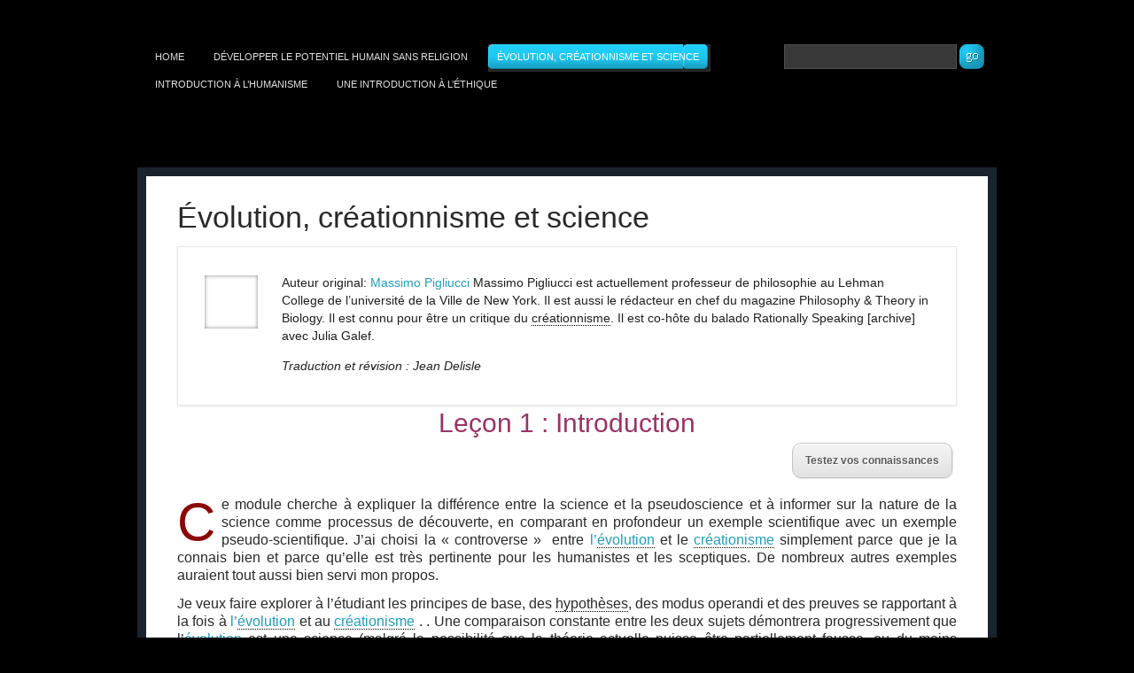

--- FILE ---
content_type: text/html; charset=UTF-8
request_url: https://humanisme.assohum.org/?page_id=432
body_size: 16106
content:
<!DOCTYPE html PUBLIC "-//W3C//DTD XHTML 1.0 Transitional//EN" "http://www.w3.org/TR/xhtml1/DTD/xhtml1-transitional.dtd">
<html xmlns="http://www.w3.org/1999/xhtml" lang="fr-FR">
<head profile="http://gmpg.org/xfn/11">
<meta http-equiv="Content-Type" content="text/html; charset=UTF-8" />

<link rel="pingback" href="https://humanisme.assohum.org/xmlrpc.php" />
<!--[if IE 7]>
<link rel="stylesheet" type="text/css" media="all" href="https://humanisme.assohum.org/wp-content/themes/Basic/iestyle.css" />
<![endif]-->
<!--[if lt IE 7]>
<link rel="stylesheet" type="text/css" media="all" href="https://humanisme.assohum.org/wp-content/themes/Basic/ie6style.css" />
<script defer type="text/javascript" src="https://humanisme.assohum.org/wp-content/themes/Basic/js/pngfix.js"></script>
<![endif]-->

<script>var et_site_url='https://humanisme.assohum.org';var et_post_id='432';function et_core_page_resource_fallback(a,b){"undefined"===typeof b&&(b=a.sheet.cssRules&&0===a.sheet.cssRules.length);b&&(a.onerror=null,a.onload=null,a.href?a.href=et_site_url+"/?et_core_page_resource="+a.id+et_post_id:a.src&&(a.src=et_site_url+"/?et_core_page_resource="+a.id+et_post_id))}
</script><title>Évolution, créationnisme et science | Cours en ligne - humanisme</title>
<meta name='robots' content='max-image-preview:large' />
<link rel="alternate" type="application/rss+xml" title="Cours en ligne - humanisme &raquo; Flux" href="https://humanisme.assohum.org/?feed=rss2" />
<link rel="alternate" type="application/rss+xml" title="Cours en ligne - humanisme &raquo; Flux des commentaires" href="https://humanisme.assohum.org/?feed=comments-rss2" />
<link rel="alternate" type="application/rss+xml" title="Cours en ligne - humanisme &raquo; Évolution, créationnisme et science Flux des commentaires" href="https://humanisme.assohum.org/?feed=rss2&#038;page_id=432" />
<script type="text/javascript">
/* <![CDATA[ */
window._wpemojiSettings = {"baseUrl":"https:\/\/s.w.org\/images\/core\/emoji\/15.0.3\/72x72\/","ext":".png","svgUrl":"https:\/\/s.w.org\/images\/core\/emoji\/15.0.3\/svg\/","svgExt":".svg","source":{"concatemoji":"https:\/\/humanisme.assohum.org\/wp-includes\/js\/wp-emoji-release.min.js?ver=6.6.4"}};
/*! This file is auto-generated */
!function(i,n){var o,s,e;function c(e){try{var t={supportTests:e,timestamp:(new Date).valueOf()};sessionStorage.setItem(o,JSON.stringify(t))}catch(e){}}function p(e,t,n){e.clearRect(0,0,e.canvas.width,e.canvas.height),e.fillText(t,0,0);var t=new Uint32Array(e.getImageData(0,0,e.canvas.width,e.canvas.height).data),r=(e.clearRect(0,0,e.canvas.width,e.canvas.height),e.fillText(n,0,0),new Uint32Array(e.getImageData(0,0,e.canvas.width,e.canvas.height).data));return t.every(function(e,t){return e===r[t]})}function u(e,t,n){switch(t){case"flag":return n(e,"\ud83c\udff3\ufe0f\u200d\u26a7\ufe0f","\ud83c\udff3\ufe0f\u200b\u26a7\ufe0f")?!1:!n(e,"\ud83c\uddfa\ud83c\uddf3","\ud83c\uddfa\u200b\ud83c\uddf3")&&!n(e,"\ud83c\udff4\udb40\udc67\udb40\udc62\udb40\udc65\udb40\udc6e\udb40\udc67\udb40\udc7f","\ud83c\udff4\u200b\udb40\udc67\u200b\udb40\udc62\u200b\udb40\udc65\u200b\udb40\udc6e\u200b\udb40\udc67\u200b\udb40\udc7f");case"emoji":return!n(e,"\ud83d\udc26\u200d\u2b1b","\ud83d\udc26\u200b\u2b1b")}return!1}function f(e,t,n){var r="undefined"!=typeof WorkerGlobalScope&&self instanceof WorkerGlobalScope?new OffscreenCanvas(300,150):i.createElement("canvas"),a=r.getContext("2d",{willReadFrequently:!0}),o=(a.textBaseline="top",a.font="600 32px Arial",{});return e.forEach(function(e){o[e]=t(a,e,n)}),o}function t(e){var t=i.createElement("script");t.src=e,t.defer=!0,i.head.appendChild(t)}"undefined"!=typeof Promise&&(o="wpEmojiSettingsSupports",s=["flag","emoji"],n.supports={everything:!0,everythingExceptFlag:!0},e=new Promise(function(e){i.addEventListener("DOMContentLoaded",e,{once:!0})}),new Promise(function(t){var n=function(){try{var e=JSON.parse(sessionStorage.getItem(o));if("object"==typeof e&&"number"==typeof e.timestamp&&(new Date).valueOf()<e.timestamp+604800&&"object"==typeof e.supportTests)return e.supportTests}catch(e){}return null}();if(!n){if("undefined"!=typeof Worker&&"undefined"!=typeof OffscreenCanvas&&"undefined"!=typeof URL&&URL.createObjectURL&&"undefined"!=typeof Blob)try{var e="postMessage("+f.toString()+"("+[JSON.stringify(s),u.toString(),p.toString()].join(",")+"));",r=new Blob([e],{type:"text/javascript"}),a=new Worker(URL.createObjectURL(r),{name:"wpTestEmojiSupports"});return void(a.onmessage=function(e){c(n=e.data),a.terminate(),t(n)})}catch(e){}c(n=f(s,u,p))}t(n)}).then(function(e){for(var t in e)n.supports[t]=e[t],n.supports.everything=n.supports.everything&&n.supports[t],"flag"!==t&&(n.supports.everythingExceptFlag=n.supports.everythingExceptFlag&&n.supports[t]);n.supports.everythingExceptFlag=n.supports.everythingExceptFlag&&!n.supports.flag,n.DOMReady=!1,n.readyCallback=function(){n.DOMReady=!0}}).then(function(){return e}).then(function(){var e;n.supports.everything||(n.readyCallback(),(e=n.source||{}).concatemoji?t(e.concatemoji):e.wpemoji&&e.twemoji&&(t(e.twemoji),t(e.wpemoji)))}))}((window,document),window._wpemojiSettings);
/* ]]> */
</script>
		<link rel="stylesheet" href="https://humanisme.assohum.org/wp-content/themes/Basic/style-Blue.css" type="text/css" media="screen" />
	<meta content="Basic Child v.0.1.0" name="generator"/>
	<style type="text/css">
		#container { color: #; }
		body { background-color: #231eb8; }
		#wrapper2 { border:10px solid #; }
		.post-info { background-color: #; }
		.post-info2 { background-color: #; }
		a:link, a:visited { color: #; }
		#pages .home a:link, #pages .home a:visited, #pages .current_page_item a:link, #pages .current_page_item a:visited, #pages ul li a:link, #pages ul li a:visited, #pages ul li a:active { color: #; }
		.sidebar-box h2 { color:#; }
		.titles a:link, .titles a:visited, .titles a:active { color:#; }
	</style>

<style id='wp-emoji-styles-inline-css' type='text/css'>

	img.wp-smiley, img.emoji {
		display: inline !important;
		border: none !important;
		box-shadow: none !important;
		height: 1em !important;
		width: 1em !important;
		margin: 0 0.07em !important;
		vertical-align: -0.1em !important;
		background: none !important;
		padding: 0 !important;
	}
</style>
<link rel='stylesheet' id='wp-block-library-css' href='https://humanisme.assohum.org/wp-includes/css/dist/block-library/style.min.css?ver=6.6.4' type='text/css' media='all' />
<style id='classic-theme-styles-inline-css' type='text/css'>
/*! This file is auto-generated */
.wp-block-button__link{color:#fff;background-color:#32373c;border-radius:9999px;box-shadow:none;text-decoration:none;padding:calc(.667em + 2px) calc(1.333em + 2px);font-size:1.125em}.wp-block-file__button{background:#32373c;color:#fff;text-decoration:none}
</style>
<style id='global-styles-inline-css' type='text/css'>
:root{--wp--preset--aspect-ratio--square: 1;--wp--preset--aspect-ratio--4-3: 4/3;--wp--preset--aspect-ratio--3-4: 3/4;--wp--preset--aspect-ratio--3-2: 3/2;--wp--preset--aspect-ratio--2-3: 2/3;--wp--preset--aspect-ratio--16-9: 16/9;--wp--preset--aspect-ratio--9-16: 9/16;--wp--preset--color--black: #000000;--wp--preset--color--cyan-bluish-gray: #abb8c3;--wp--preset--color--white: #ffffff;--wp--preset--color--pale-pink: #f78da7;--wp--preset--color--vivid-red: #cf2e2e;--wp--preset--color--luminous-vivid-orange: #ff6900;--wp--preset--color--luminous-vivid-amber: #fcb900;--wp--preset--color--light-green-cyan: #7bdcb5;--wp--preset--color--vivid-green-cyan: #00d084;--wp--preset--color--pale-cyan-blue: #8ed1fc;--wp--preset--color--vivid-cyan-blue: #0693e3;--wp--preset--color--vivid-purple: #9b51e0;--wp--preset--gradient--vivid-cyan-blue-to-vivid-purple: linear-gradient(135deg,rgba(6,147,227,1) 0%,rgb(155,81,224) 100%);--wp--preset--gradient--light-green-cyan-to-vivid-green-cyan: linear-gradient(135deg,rgb(122,220,180) 0%,rgb(0,208,130) 100%);--wp--preset--gradient--luminous-vivid-amber-to-luminous-vivid-orange: linear-gradient(135deg,rgba(252,185,0,1) 0%,rgba(255,105,0,1) 100%);--wp--preset--gradient--luminous-vivid-orange-to-vivid-red: linear-gradient(135deg,rgba(255,105,0,1) 0%,rgb(207,46,46) 100%);--wp--preset--gradient--very-light-gray-to-cyan-bluish-gray: linear-gradient(135deg,rgb(238,238,238) 0%,rgb(169,184,195) 100%);--wp--preset--gradient--cool-to-warm-spectrum: linear-gradient(135deg,rgb(74,234,220) 0%,rgb(151,120,209) 20%,rgb(207,42,186) 40%,rgb(238,44,130) 60%,rgb(251,105,98) 80%,rgb(254,248,76) 100%);--wp--preset--gradient--blush-light-purple: linear-gradient(135deg,rgb(255,206,236) 0%,rgb(152,150,240) 100%);--wp--preset--gradient--blush-bordeaux: linear-gradient(135deg,rgb(254,205,165) 0%,rgb(254,45,45) 50%,rgb(107,0,62) 100%);--wp--preset--gradient--luminous-dusk: linear-gradient(135deg,rgb(255,203,112) 0%,rgb(199,81,192) 50%,rgb(65,88,208) 100%);--wp--preset--gradient--pale-ocean: linear-gradient(135deg,rgb(255,245,203) 0%,rgb(182,227,212) 50%,rgb(51,167,181) 100%);--wp--preset--gradient--electric-grass: linear-gradient(135deg,rgb(202,248,128) 0%,rgb(113,206,126) 100%);--wp--preset--gradient--midnight: linear-gradient(135deg,rgb(2,3,129) 0%,rgb(40,116,252) 100%);--wp--preset--font-size--small: 13px;--wp--preset--font-size--medium: 20px;--wp--preset--font-size--large: 36px;--wp--preset--font-size--x-large: 42px;--wp--preset--spacing--20: 0.44rem;--wp--preset--spacing--30: 0.67rem;--wp--preset--spacing--40: 1rem;--wp--preset--spacing--50: 1.5rem;--wp--preset--spacing--60: 2.25rem;--wp--preset--spacing--70: 3.38rem;--wp--preset--spacing--80: 5.06rem;--wp--preset--shadow--natural: 6px 6px 9px rgba(0, 0, 0, 0.2);--wp--preset--shadow--deep: 12px 12px 50px rgba(0, 0, 0, 0.4);--wp--preset--shadow--sharp: 6px 6px 0px rgba(0, 0, 0, 0.2);--wp--preset--shadow--outlined: 6px 6px 0px -3px rgba(255, 255, 255, 1), 6px 6px rgba(0, 0, 0, 1);--wp--preset--shadow--crisp: 6px 6px 0px rgba(0, 0, 0, 1);}:where(.is-layout-flex){gap: 0.5em;}:where(.is-layout-grid){gap: 0.5em;}body .is-layout-flex{display: flex;}.is-layout-flex{flex-wrap: wrap;align-items: center;}.is-layout-flex > :is(*, div){margin: 0;}body .is-layout-grid{display: grid;}.is-layout-grid > :is(*, div){margin: 0;}:where(.wp-block-columns.is-layout-flex){gap: 2em;}:where(.wp-block-columns.is-layout-grid){gap: 2em;}:where(.wp-block-post-template.is-layout-flex){gap: 1.25em;}:where(.wp-block-post-template.is-layout-grid){gap: 1.25em;}.has-black-color{color: var(--wp--preset--color--black) !important;}.has-cyan-bluish-gray-color{color: var(--wp--preset--color--cyan-bluish-gray) !important;}.has-white-color{color: var(--wp--preset--color--white) !important;}.has-pale-pink-color{color: var(--wp--preset--color--pale-pink) !important;}.has-vivid-red-color{color: var(--wp--preset--color--vivid-red) !important;}.has-luminous-vivid-orange-color{color: var(--wp--preset--color--luminous-vivid-orange) !important;}.has-luminous-vivid-amber-color{color: var(--wp--preset--color--luminous-vivid-amber) !important;}.has-light-green-cyan-color{color: var(--wp--preset--color--light-green-cyan) !important;}.has-vivid-green-cyan-color{color: var(--wp--preset--color--vivid-green-cyan) !important;}.has-pale-cyan-blue-color{color: var(--wp--preset--color--pale-cyan-blue) !important;}.has-vivid-cyan-blue-color{color: var(--wp--preset--color--vivid-cyan-blue) !important;}.has-vivid-purple-color{color: var(--wp--preset--color--vivid-purple) !important;}.has-black-background-color{background-color: var(--wp--preset--color--black) !important;}.has-cyan-bluish-gray-background-color{background-color: var(--wp--preset--color--cyan-bluish-gray) !important;}.has-white-background-color{background-color: var(--wp--preset--color--white) !important;}.has-pale-pink-background-color{background-color: var(--wp--preset--color--pale-pink) !important;}.has-vivid-red-background-color{background-color: var(--wp--preset--color--vivid-red) !important;}.has-luminous-vivid-orange-background-color{background-color: var(--wp--preset--color--luminous-vivid-orange) !important;}.has-luminous-vivid-amber-background-color{background-color: var(--wp--preset--color--luminous-vivid-amber) !important;}.has-light-green-cyan-background-color{background-color: var(--wp--preset--color--light-green-cyan) !important;}.has-vivid-green-cyan-background-color{background-color: var(--wp--preset--color--vivid-green-cyan) !important;}.has-pale-cyan-blue-background-color{background-color: var(--wp--preset--color--pale-cyan-blue) !important;}.has-vivid-cyan-blue-background-color{background-color: var(--wp--preset--color--vivid-cyan-blue) !important;}.has-vivid-purple-background-color{background-color: var(--wp--preset--color--vivid-purple) !important;}.has-black-border-color{border-color: var(--wp--preset--color--black) !important;}.has-cyan-bluish-gray-border-color{border-color: var(--wp--preset--color--cyan-bluish-gray) !important;}.has-white-border-color{border-color: var(--wp--preset--color--white) !important;}.has-pale-pink-border-color{border-color: var(--wp--preset--color--pale-pink) !important;}.has-vivid-red-border-color{border-color: var(--wp--preset--color--vivid-red) !important;}.has-luminous-vivid-orange-border-color{border-color: var(--wp--preset--color--luminous-vivid-orange) !important;}.has-luminous-vivid-amber-border-color{border-color: var(--wp--preset--color--luminous-vivid-amber) !important;}.has-light-green-cyan-border-color{border-color: var(--wp--preset--color--light-green-cyan) !important;}.has-vivid-green-cyan-border-color{border-color: var(--wp--preset--color--vivid-green-cyan) !important;}.has-pale-cyan-blue-border-color{border-color: var(--wp--preset--color--pale-cyan-blue) !important;}.has-vivid-cyan-blue-border-color{border-color: var(--wp--preset--color--vivid-cyan-blue) !important;}.has-vivid-purple-border-color{border-color: var(--wp--preset--color--vivid-purple) !important;}.has-vivid-cyan-blue-to-vivid-purple-gradient-background{background: var(--wp--preset--gradient--vivid-cyan-blue-to-vivid-purple) !important;}.has-light-green-cyan-to-vivid-green-cyan-gradient-background{background: var(--wp--preset--gradient--light-green-cyan-to-vivid-green-cyan) !important;}.has-luminous-vivid-amber-to-luminous-vivid-orange-gradient-background{background: var(--wp--preset--gradient--luminous-vivid-amber-to-luminous-vivid-orange) !important;}.has-luminous-vivid-orange-to-vivid-red-gradient-background{background: var(--wp--preset--gradient--luminous-vivid-orange-to-vivid-red) !important;}.has-very-light-gray-to-cyan-bluish-gray-gradient-background{background: var(--wp--preset--gradient--very-light-gray-to-cyan-bluish-gray) !important;}.has-cool-to-warm-spectrum-gradient-background{background: var(--wp--preset--gradient--cool-to-warm-spectrum) !important;}.has-blush-light-purple-gradient-background{background: var(--wp--preset--gradient--blush-light-purple) !important;}.has-blush-bordeaux-gradient-background{background: var(--wp--preset--gradient--blush-bordeaux) !important;}.has-luminous-dusk-gradient-background{background: var(--wp--preset--gradient--luminous-dusk) !important;}.has-pale-ocean-gradient-background{background: var(--wp--preset--gradient--pale-ocean) !important;}.has-electric-grass-gradient-background{background: var(--wp--preset--gradient--electric-grass) !important;}.has-midnight-gradient-background{background: var(--wp--preset--gradient--midnight) !important;}.has-small-font-size{font-size: var(--wp--preset--font-size--small) !important;}.has-medium-font-size{font-size: var(--wp--preset--font-size--medium) !important;}.has-large-font-size{font-size: var(--wp--preset--font-size--large) !important;}.has-x-large-font-size{font-size: var(--wp--preset--font-size--x-large) !important;}
:where(.wp-block-post-template.is-layout-flex){gap: 1.25em;}:where(.wp-block-post-template.is-layout-grid){gap: 1.25em;}
:where(.wp-block-columns.is-layout-flex){gap: 2em;}:where(.wp-block-columns.is-layout-grid){gap: 2em;}
:root :where(.wp-block-pullquote){font-size: 1.5em;line-height: 1.6;}
</style>
<link rel='stylesheet' id='cptch_stylesheet-css' href='https://humanisme.assohum.org/wp-content/plugins/captcha/css/front_end_style.css?ver=4.4.5' type='text/css' media='all' />
<link rel='stylesheet' id='dashicons-css' href='https://humanisme.assohum.org/wp-includes/css/dashicons.min.css?ver=6.6.4' type='text/css' media='all' />
<link rel='stylesheet' id='cptch_desktop_style-css' href='https://humanisme.assohum.org/wp-content/plugins/captcha/css/desktop_style.css?ver=4.4.5' type='text/css' media='all' />
<link rel='stylesheet' id='wpProQuiz_front_style-css' href='https://humanisme.assohum.org/wp-content/plugins/wp-pro-quiz/css/wpProQuiz_front.min.css?ver=0.37' type='text/css' media='all' />
<link rel='stylesheet' id='qtip2-css' href='https://humanisme.assohum.org/wp-content/plugins/text-hover/assets/jquery.qtip.min.css?ver=3.0.3' type='text/css' media='all' />
<link rel='stylesheet' id='text-hover-css' href='https://humanisme.assohum.org/wp-content/plugins/text-hover/assets/text-hover.css?ver=4.2' type='text/css' media='all' />
<link rel='stylesheet' id='et-shortcodes-css-css' href='https://humanisme.assohum.org/wp-content/themes/Basic/epanel/shortcodes/css/shortcodes-legacy.css?ver=6.5.13' type='text/css' media='all' />
<link rel='stylesheet' id='magnific_popup-css' href='https://humanisme.assohum.org/wp-content/themes/Basic/includes/page_templates/js/magnific_popup/magnific_popup.css?ver=1.3.4' type='text/css' media='screen' />
<link rel='stylesheet' id='et_page_templates-css' href='https://humanisme.assohum.org/wp-content/themes/Basic/includes/page_templates/page_templates.css?ver=1.8' type='text/css' media='screen' />
<script type="text/javascript" src="https://humanisme.assohum.org/wp-includes/js/jquery/jquery.min.js?ver=3.7.1" id="jquery-core-js"></script>
<script type="text/javascript" src="https://humanisme.assohum.org/wp-includes/js/jquery/jquery-migrate.min.js?ver=3.4.1" id="jquery-migrate-js"></script>
<link rel="https://api.w.org/" href="https://humanisme.assohum.org/index.php?rest_route=/" /><link rel="alternate" title="JSON" type="application/json" href="https://humanisme.assohum.org/index.php?rest_route=/wp/v2/pages/432" /><link rel="EditURI" type="application/rsd+xml" title="RSD" href="https://humanisme.assohum.org/xmlrpc.php?rsd" />
<meta name="generator" content="WordPress 6.6.4" />
<link rel="canonical" href="https://humanisme.assohum.org/?page_id=432" />
<link rel='shortlink' href='https://humanisme.assohum.org/?p=432' />
<link rel="alternate" title="oEmbed (JSON)" type="application/json+oembed" href="https://humanisme.assohum.org/index.php?rest_route=%2Foembed%2F1.0%2Fembed&#038;url=https%3A%2F%2Fhumanisme.assohum.org%2F%3Fpage_id%3D432" />
<link rel="alternate" title="oEmbed (XML)" type="text/xml+oembed" href="https://humanisme.assohum.org/index.php?rest_route=%2Foembed%2F1.0%2Fembed&#038;url=https%3A%2F%2Fhumanisme.assohum.org%2F%3Fpage_id%3D432&#038;format=xml" />
<!-- HeadSpace SEO 3.6.41 by John Godley - urbangiraffe.com -->
<!-- HeadSpace -->
<link rel="preload" href="https://humanisme.assohum.org/wp-content/themes/Basic/core/admin/fonts/modules.ttf" as="font" crossorigin="anonymous"><style type="text/css" id="custom-background-css">
body.custom-background { background-color: #000000; }
</style>
		<style type="text/css">
		#et_pt_portfolio_gallery { margin-left: -41px; }
		.et_pt_portfolio_item { margin-left: 35px; }
		.et_portfolio_small { margin-left: -40px !important; }
		.et_portfolio_small .et_pt_portfolio_item { margin-left: 32px !important; }
		.et_portfolio_large { margin-left: -26px !important; }
		.et_portfolio_large .et_pt_portfolio_item { margin-left: 11px !important; }
	</style>
<link rel="stylesheet" id="et-customizer-global-cached-inline-styles" href="https://humanisme.assohum.org/wp-content/et-cache/global/et-customizer-global-17681534864646.min.css" onerror="et_core_page_resource_fallback(this, true)" onload="et_core_page_resource_fallback(this)" /></head>
<body class="page-template page-template-page-full page-template-page-full-php page page-id-432 page-parent custom-background et_fullwidth_view">
<!--This controls pages navigation bar-->
<div id="pages">
			<ul class="nav superfish">
							<li ><a href="https://humanisme.assohum.org/">Home</a></li>
			
			<li class="page_item page-item-205"><a href="https://humanisme.assohum.org/?page_id=205">Développer le potentiel humain sans religion</a></li>
<li class="page_item page-item-432 current_page_item"><a href="https://humanisme.assohum.org/?page_id=432" aria-current="page">Évolution, créationnisme et science</a></li>
<li class="page_item page-item-92 page_item_has_children"><a href="https://humanisme.assohum.org/?page_id=92">Introduction à l&rsquo;humanisme</a>
<ul class='children'>
	<li class="page_item page-item-1316"><a href="https://humanisme.assohum.org/?page_id=1316">Introduction à l&rsquo;humanisme &#8211; 10</a></li>
	<li class="page_item page-item-1343"><a href="https://humanisme.assohum.org/?page_id=1343">Introduction à l&rsquo;humanisme &#8211; 11</a></li>
	<li class="page_item page-item-1353"><a href="https://humanisme.assohum.org/?page_id=1353">Introduction à l&rsquo;humanisme &#8211; 12</a></li>
	<li class="page_item page-item-1393"><a href="https://humanisme.assohum.org/?page_id=1393">Introduction à l&rsquo;humanisme &#8211; 14</a></li>
	<li class="page_item page-item-1398"><a href="https://humanisme.assohum.org/?page_id=1398">Introduction à l&rsquo;humanisme &#8211; 15</a></li>
	<li class="page_item page-item-1406"><a href="https://humanisme.assohum.org/?page_id=1406">Introduction à l&rsquo;humanisme &#8211; 16</a></li>
	<li class="page_item page-item-1302"><a href="https://humanisme.assohum.org/?page_id=1302">Introduction à l’humanisme &#8211; 9</a></li>
	<li class="page_item page-item-1383"><a href="https://humanisme.assohum.org/?page_id=1383">Introduction à l’humanisme – 13</a></li>
</ul>
</li>
<li class="page_item page-item-718"><a href="https://humanisme.assohum.org/?page_id=718">Une introduction à l&rsquo;éthique</a></li>
		</ul> <!-- end ul.nav -->
	
    <div id="search">
        <form method="get" action="https://humanisme.assohum.org/" style="padding:0px 0px 0px 0px; margin:0px 0px 0px 0px">
            <input type="text"  name="s" value=""/>
            <input type="image" class="input" src="https://humanisme.assohum.org/wp-content/themes/Basic/images/search-Blue.gif" value="submit"/>
        </form>
    </div>
</div>
<!--End pages navigation-->
<div id="wrapper2"><style>
#wrapper2 {
background-image:none; }
</style>

<div id="container">
<div id="left-div" style="width: 900px;">
<div id="left-inside">
<!--Start Post-->
<div class="home-post-wrap" style="width: 880px;">
<h1 class="titles"><a href="https://humanisme.assohum.org/?page_id=432" title="Permanent Link to Évolution, créationnisme et science">
Évolution, créationnisme et science</a></h1>
<div style="clear: both;"></div>

		<div class='author-shortcodes'>
			<div class='author-inner'>
				<div class='author-image'>
			<img src='' alt='' />
			<div class='author-overlay'></div>
		</div> <!-- .author-image --> 
		<div class='author-info'>
			Auteur original: <a href="https://fr.wikipedia.org/wiki/Massimo_Pigliucci" target="_blank" rel="noopener">Massimo Pigliucci</a> Massimo Pigliucci est actuellement professeur de philosophie au Lehman College de l&rsquo;université de la Ville de New York. Il est aussi le rédacteur en chef du magazine Philosophy &amp; Theory in Biology. Il est connu pour être un critique du <abbr class='c2c-text-hover' title='Un ensemble de croyances qui affirme que l&#039;univers et tout ce qu&#039;il contient a été créé à partir de rien par un être surnaturel. Il existe de nombreuses versions du créationnisme, selon les croyances religieuses de leurs promoteurs.'>créationnisme</abbr>. Il est co-hôte du balado Rationally Speaking [archive] avec Julia Galef.</p>
<p><em>Traduction et révision : Jean Delisle</em></p>
		</div> <!-- .author-info -->
			</div> <!-- .author-inner -->
		</div> <!-- .author-shortcodes -->
<h1 style="text-align: center;"><span style="color: #993366;">Leçon 1 : Introduction</span></h1>
<p style="text-align: right;"><a href='http://www.humanisme.assohum.org/?page_id=443' class='small-button smallsilver'>Testez vos connaissances</a></p>
<p style="text-align: justify;"><span style="font-size: medium;"><span class='et-dropcap' style="font-size: 60px; color: #8A0808;">C</span>e module cherche à expliquer la différence entre la science et la pseudoscience et à informer sur la nature de la science comme processus de découverte, en comparant en profondeur un exemple scientifique avec un exemple pseudo-scientifique. J’ai choisi la « controverse »  entre <a title="http://fr.wikipedia.org/wiki/%C3%89volution_(biologie)" href="http://fr.wikipedia.org/wiki/%C3%89volution_(biologie)" target="_blank" rel="noopener">l&rsquo;<abbr class='c2c-text-hover' title='Techniquement, le processus naturel par lequel la vie change et se diversifie. La caractéristique d&#039;un processus évolutif, c&#039;est qu&#039;il provoque des changements dans la fréquence des gènes dans une population d&#039;organisme vivant.'>évolution</abbr></a> et le <a title="http://fr.wikipedia.org/wiki/Cr%C3%A9ationnisme" href="http://fr.wikipedia.org/wiki/Cr%C3%A9ationnisme" target="_blank" rel="noopener"><abbr class='c2c-text-hover' title='Un ensemble de croyances qui affirme que l&#039;univers et tout ce qu&#039;il contient a été créé à partir de rien par un être surnaturel. Il existe de nombreuses versions du créationnisme, selon les croyances religieuses de leurs promoteurs.'>créationisme</abbr></a> simplement parce que je la connais bien et parce qu&rsquo;elle est très pertinente pour les humanistes et les sceptiques. De nombreux autres exemples auraient tout aussi bien servi mon propos.</span></p>
<p style="text-align: justify;"><span style="font-size: medium;">Je veux faire explorer à l&rsquo;étudiant les principes de base, des <abbr class='c2c-text-hover' title='Une hypothèse est une construction mentale qui est utilisé pour fournir une explication raisonnable et temporaire d&#039;une explication causale d&#039;un ensemble de faits.'>hypothèses</abbr>, des modus operandi et des preuves se rapportant à la fois à <a title="http://fr.wikipedia.org/wiki/%C3%89volution_(biologie)" href="http://fr.wikipedia.org/wiki/%C3%89volution_(biologie)" target="_blank" rel="noopener">l&rsquo;<abbr class='c2c-text-hover' title='Techniquement, le processus naturel par lequel la vie change et se diversifie. La caractéristique d&#039;un processus évolutif, c&#039;est qu&#039;il provoque des changements dans la fréquence des gènes dans une population d&#039;organisme vivant.'>évolution</abbr></a> et au <a title="http://fr.wikipedia.org/wiki/Cr%C3%A9ationnisme" href="http://fr.wikipedia.org/wiki/Cr%C3%A9ationnisme" target="_blank" rel="noopener"><abbr class='c2c-text-hover' title='Un ensemble de croyances qui affirme que l&#039;univers et tout ce qu&#039;il contient a été créé à partir de rien par un être surnaturel. Il existe de nombreuses versions du créationnisme, selon les croyances religieuses de leurs promoteurs.'>créationisme</abbr> </a>. . Une comparaison constante entre les deux sujets démontrera progressivement que l&rsquo;<a title="http://fr.wikipedia.org/wiki/%C3%89volution_(biologie)" href="http://fr.wikipedia.org/wiki/%C3%89volution_(biologie)" target="_blank" rel="noopener"><abbr class='c2c-text-hover' title='Techniquement, le processus naturel par lequel la vie change et se diversifie. La caractéristique d&#039;un processus évolutif, c&#039;est qu&#039;il provoque des changements dans la fréquence des gènes dans une population d&#039;organisme vivant.'>évolution</abbr></a> est une science (malgré la possibilité que la <abbr class='c2c-text-hover' title='Une construction mentale humaine plus complexe qu&#039;une simple hypothèse.'>théorie</abbr> actuelle puisse être partiellement fausse, ou du moins incomplète), alors que le <a title="http://fr.wikipedia.org/wiki/Cr%C3%A9ationnisme" href="http://fr.wikipedia.org/wiki/Cr%C3%A9ationnisme" target="_blank" rel="noopener"><abbr class='c2c-text-hover' title='Un ensemble de croyances qui affirme que l&#039;univers et tout ce qu&#039;il contient a été créé à partir de rien par un être surnaturel. Il existe de nombreuses versions du créationnisme, selon les croyances religieuses de leurs promoteurs.'>créationisme</abbr></a> est une pseudoscience (ce qui serait le cas, même s&rsquo;il s&rsquo;avérait qu&rsquo;une divinité <abbr class='c2c-text-hover' title='Qu&#039;on juge ne pas appartenir au monde naturel, qui semble en dehors du domaine de l&#039;expérience et échapper aux lois de la nature.'>surnaturelle</abbr> avait effectivement créé l&rsquo;univers à partir de rien!).</span></p>
<p style="text-align: justify;"><span style="line-height: 1.5em; font-size: medium;">L&rsquo;étudiant doit constamment garder à l&rsquo;esprit qu’il n’est pas question ici de démystifier systématiquement le <a title="http://fr.wikipedia.org/wiki/Cr%C3%A9ationnisme" href="http://fr.wikipedia.org/wiki/Cr%C3%A9ationnisme" target="_blank" rel="noopener"><abbr class='c2c-text-hover' title='Un ensemble de croyances qui affirme que l&#039;univers et tout ce qu&#039;il contient a été créé à partir de rien par un être surnaturel. Il existe de nombreuses versions du créationnisme, selon les croyances religieuses de leurs promoteurs.'>créationisme</abbr></a> et encore moins de faire l’apologie de <a title="http://fr.wikipedia.org/wiki/%C3%89volution_(biologie)" href="http://fr.wikipedia.org/wiki/%C3%89volution_(biologie)" target="_blank" rel="noopener">l&rsquo;<abbr class='c2c-text-hover' title='Techniquement, le processus naturel par lequel la vie change et se diversifie. La caractéristique d&#039;un processus évolutif, c&#039;est qu&#039;il provoque des changements dans la fréquence des gènes dans une population d&#039;organisme vivant.'>évolution</abbr></a>. Aucun des deux n’est vraiment nécessaire et les deux ont d’ailleurs déjà été <abbr class='c2c-text-hover' title='En science une observation ou le résultat d&#039;une manipulation expérimentale.'>faits</abbr>. Mon intention est plutôt de stimuler la réflexion critique sur les deux sujets, ainsi que de proposer une appréciation plus générale de la science comme processus d&rsquo;enquête et de découverte.</span></p>
<p><span style="font-size: medium;">Le débat <a title="http://fr.wikipedia.org/wiki/%C3%89volution_(biologie)" href="http://fr.wikipedia.org/wiki/%C3%89volution_(biologie)" target="_blank" rel="noopener"><abbr class='c2c-text-hover' title='Techniquement, le processus naturel par lequel la vie change et se diversifie. La caractéristique d&#039;un processus évolutif, c&#039;est qu&#039;il provoque des changements dans la fréquence des gènes dans une population d&#039;organisme vivant.'>évolution</abbr></a> création est marqué par de nombreux malentendus et beaucoup de suffisance idéologique. Cependant, les <abbr class='c2c-text-hover' title='Un ensemble de croyances qui affirme que l&#039;univers et tout ce qu&#039;il contient a été créé à partir de rien par un être surnaturel. Il existe de nombreuses versions du créationnisme, selon les croyances religieuses de leurs promoteurs.'>créationnistes</abbr> semblent récalcitrants à reconnaître la distinction entre ce qu’est réellement la <abbr class='c2c-text-hover' title='Une construction mentale humaine plus complexe qu&#039;une simple hypothèse.'>théorie</abbr> évolutionniste et l’idée qu’ils s’en font. Cette différence est à la fois immense et cruciale. Dans ce module, nous étudieront quelques-uns des malentendus communs qui sous-tendent la perception de la biologie évolutive dans le grand public et chez les <abbr class='c2c-text-hover' title='Un ensemble de croyances qui affirme que l&#039;univers et tout ce qu&#039;il contient a été créé à partir de rien par un être surnaturel. Il existe de nombreuses versions du créationnisme, selon les croyances religieuses de leurs promoteurs.'>créationnistes</abbr>. L&rsquo;objectif est d&rsquo;obtenir une meilleure compréhension non seulement de ce qu’est vraiment <a title="http://fr.wikipedia.org/wiki/%C3%89volution_(biologie)" href="http://fr.wikipedia.org/wiki/%C3%89volution_(biologie)" target="_blank" rel="noopener">l&rsquo;<abbr class='c2c-text-hover' title='Techniquement, le processus naturel par lequel la vie change et se diversifie. La caractéristique d&#039;un processus évolutif, c&#039;est qu&#039;il provoque des changements dans la fréquence des gènes dans une population d&#039;organisme vivant.'>évolution</abbr> </a> , mais également une appréciation plus générale sur la nature de la science.    </span></p>
<p><span style="line-height: 1.5em;"><span style="font-size: medium;">Dans ce module, nous discuterons de cinq concepts clés :</span> </span></p>
<ol>
<li><span style="font-size: medium;">L&rsquo;<a title="http://fr.wikipedia.org/wiki/%C3%89volution_(biologie)" href="http://fr.wikipedia.org/wiki/%C3%89volution_(biologie)" target="_blank" rel="noopener"><abbr class='c2c-text-hover' title='Techniquement, le processus naturel par lequel la vie change et se diversifie. La caractéristique d&#039;un processus évolutif, c&#039;est qu&#039;il provoque des changements dans la fréquence des gènes dans une population d&#039;organisme vivant.'>évolution</abbr></a> est techniquement définie comme un changement dans la fréquence des gènes dans les populations naturelles.</span></li>
<li><span style="font-size: medium;">Une conséquence majeure de ces changements est que l&rsquo;<a title="http://fr.wikipedia.org/wiki/%C3%89volution_(biologie)" href="http://fr.wikipedia.org/wiki/%C3%89volution_(biologie)" target="_blank" rel="noopener"><abbr class='c2c-text-hover' title='Techniquement, le processus naturel par lequel la vie change et se diversifie. La caractéristique d&#039;un processus évolutif, c&#039;est qu&#039;il provoque des changements dans la fréquence des gènes dans une population d&#039;organisme vivant.'>évolution</abbr></a> peut également être considérée comme une descendance progressive avec modification reliant toutes les formes de <abbr class='c2c-text-hover' title='Un concept très difficile à définir. Une façon de considérer la chose est qu&#039;il s&#039;agit d&#039;une propriété de la matière caractérisée par un processus de métabolisme (transformation de matières premières en énergie utilisée pour la croissance et la reproduction).'>vie</abbr> différente sur la terre.</span></li>
<li><span style="font-size: medium;">Contrairement aux affirmations <abbr class='c2c-text-hover' title='Un ensemble de croyances qui affirme que l&#039;univers et tout ce qu&#039;il contient a été créé à partir de rien par un être surnaturel. Il existe de nombreuses versions du créationnisme, selon les croyances religieuses de leurs promoteurs.'>créationnistes</abbr>, l&rsquo;<a title="http://fr.wikipedia.org/wiki/%C3%89volution_(biologie)" href="http://fr.wikipedia.org/wiki/%C3%89volution_(biologie)" target="_blank" rel="noopener"><abbr class='c2c-text-hover' title='Techniquement, le processus naturel par lequel la vie change et se diversifie. La caractéristique d&#039;un processus évolutif, c&#039;est qu&#039;il provoque des changements dans la fréquence des gènes dans une population d&#039;organisme vivant.'>évolution</abbr></a> n&rsquo;est pas une <abbr class='c2c-text-hover' title='Une construction mentale humaine plus complexe qu&#039;une simple hypothèse.'>théorie</abbr> de l&rsquo;origine de la <span style="text-decoration: underline;"><abbr class='c2c-text-hover' title='Un concept très difficile à définir. Une façon de considérer la chose est qu&#039;il s&#039;agit d&#039;une propriété de la matière caractérisée par un processus de métabolisme (transformation de matières premières en énergie utilisée pour la croissance et la reproduction).'>vie</abbr></span> .</span></li>
<li><span style="font-size: medium;">Elle n&rsquo;est pas non plus une <abbr class='c2c-text-hover' title='Une construction mentale humaine plus complexe qu&#039;une simple hypothèse.'>théorie</abbr> de l&rsquo;origine de l&rsquo;univers.</span></li>
<li><span style="font-size: medium;">Enfin, l&rsquo;<a title="http://fr.wikipedia.org/wiki/%C3%89volution_(biologie)" href="http://fr.wikipedia.org/wiki/%C3%89volution_(biologie)" target="_blank" rel="noopener"><abbr class='c2c-text-hover' title='Techniquement, le processus naturel par lequel la vie change et se diversifie. La caractéristique d&#039;un processus évolutif, c&#039;est qu&#039;il provoque des changements dans la fréquence des gènes dans une population d&#039;organisme vivant.'>évolution</abbr></a> &#8211; ou, plus généralement, la compréhension de la diversité de la <span style="text-decoration: underline;"><abbr class='c2c-text-hover' title='Un concept très difficile à définir. Une façon de considérer la chose est qu&#039;il s&#039;agit d&#039;une propriété de la matière caractérisée par un processus de métabolisme (transformation de matières premières en énergie utilisée pour la croissance et la reproduction).'>vie</abbr></span> sur cette planète &#8211; ne nécessite aucune forme de <a title="http://fr.wikipedia.org/wiki/Dessein_intelligent" href="http://fr.wikipedia.org/wiki/Dessein_intelligent" target="_blank" rel="noopener"><abbr class='c2c-text-hover' title='(DI) Une variante du créationnisme qui repose sur l&#039;idée que la complexité de l&#039;univers prouve l&#039;existence d&#039;une divinité surnaturelle.'>dessein intelligent</abbr></a>.</span></li>
</ol>
<h2 style="text-align: center;">L&rsquo;<abbr class='c2c-text-hover' title='Techniquement, le processus naturel par lequel la vie change et se diversifie. La caractéristique d&#039;un processus évolutif, c&#039;est qu&#039;il provoque des changements dans la fréquence des gènes dans une population d&#039;organisme vivant.'>évolution</abbr> par modifications dans la fréquence des gènes</h2>
<p style="text-align: justify;"><span style="font-size: medium;">Si vous interrogez à cet égard une biologiste spécialiste l&rsquo;<a title="http://fr.wikipedia.org/wiki/%C3%89volution_(biologie)" href="http://fr.wikipedia.org/wiki/%C3%89volution_(biologie)" target="_blank" rel="noopener"><abbr class='c2c-text-hover' title='Techniquement, le processus naturel par lequel la vie change et se diversifie. La caractéristique d&#039;un processus évolutif, c&#039;est qu&#039;il provoque des changements dans la fréquence des gènes dans une population d&#039;organisme vivant.'>évolution</abbr></a> &#8211; par définition la seule personne qualifiée pour répondre à la question, elle vous dira que l&rsquo;<a title="http://fr.wikipedia.org/wiki/%C3%89volution_(biologie)" href="http://fr.wikipedia.org/wiki/%C3%89volution_(biologie)" target="_blank" rel="noopener"><abbr class='c2c-text-hover' title='Techniquement, le processus naturel par lequel la vie change et se diversifie. La caractéristique d&#039;un processus évolutif, c&#039;est qu&#039;il provoque des changements dans la fréquence des gènes dans une population d&#039;organisme vivant.'>évolution</abbr></a> est tout simplement un changement de la fréquence des gènes dans le temps. Cela peut sembler plutôt simple et sans intérêt philosophique, mais c&rsquo;est conforme au rôle de la science qui est de chercher des réponses à des questions précises et non à des questions portant sur la finalité de toutes choses. La <abbr class='c2c-text-hover' title='Une construction mentale humaine plus complexe qu&#039;une simple hypothèse.'>théorie</abbr> de l&rsquo;<a title="http://fr.wikipedia.org/wiki/%C3%89volution_(biologie)" href="http://fr.wikipedia.org/wiki/%C3%89volution_(biologie)" target="_blank" rel="noopener"><abbr class='c2c-text-hover' title='Techniquement, le processus naturel par lequel la vie change et se diversifie. La caractéristique d&#039;un processus évolutif, c&#039;est qu&#039;il provoque des changements dans la fréquence des gènes dans une population d&#039;organisme vivant.'>évolution</abbr></a> génétique des populations naturelles est très bien comprise par une branche de la biologie appelée la génétique des populations et la biologie moléculaire moderne fournit une preuve directe que la fréquence des gènes change littéralement à vue d’œil. Les exemples abondent et se retrouvent dans toutes les catégories d&rsquo;organismes vivants (humains compris, évidemment).</span></p>
<p style="text-align: justify;"><span style="font-size: medium;">Un exemple actuel, fort bien compris et donc indéniable, de l&rsquo;<a title="http://fr.wikipedia.org/wiki/%C3%89volution_(biologie)" href="http://fr.wikipedia.org/wiki/%C3%89volution_(biologie)" target="_blank" rel="noopener"><abbr class='c2c-text-hover' title='Techniquement, le processus naturel par lequel la vie change et se diversifie. La caractéristique d&#039;un processus évolutif, c&#039;est qu&#039;il provoque des changements dans la fréquence des gènes dans une population d&#039;organisme vivant.'>évolution</abbr></a> par les changements au niveau génétique nous est fourni par le virus du <a title="http://fr.wikipedia.org/wiki/Virus_de_l'immunod%C3%A9ficience_humaine" href="http://fr.wikipedia.org/wiki/Virus_de_l'immunod%C3%A9ficience_humaine" target="_blank" rel="noopener">VIH</a>, agent causal du SIDA. Ce type de virus, qui provoque une maladie du système immunitaire, a évolué pendant longtemps en utilisant des vertébrés comme véhicule. Des formes connexes du virus étroitement apparentées s&rsquo;attaquent à des types différents de vertébrés, comme le prédit la <abbr class='c2c-text-hover' title='Une construction mentale humaine plus complexe qu&#039;une simple hypothèse.'>théorie</abbr> évolutionniste. Par exemple, une variété du <a title="http://fr.wikipedia.org/wiki/Virus_de_l'immunod%C3%A9ficience_humaine" href="http://fr.wikipedia.org/wiki/Virus_de_l'immunod%C3%A9ficience_humaine" target="_blank" rel="noopener">VIH</a> attaque les dauphins, mais elle est tout à <abbr class='c2c-text-hover' title='En science une observation ou le résultat d&#039;une manipulation expérimentale.'>fait</abbr> distincte de la forme humaine, qui est elle-même beaucoup plus proche de la variété affectant les chimpanzés. C&rsquo;est parce que les chimpanzés et les humains sont plus étroitement liés et semblables les uns aux autres que ne le sont les dauphins ou autres cétacés. Comme les virus évoluent progressivement (comme tout le reste), ils sont plus susceptibles d&rsquo;attaquer de nouveaux hôtes qui sont semblables à leurs anciens hôtes.</span></p>
<p style="text-align: justify;"><span style="font-size: medium;">L&rsquo;<a title="http://fr.wikipedia.org/wiki/%C3%89volution_(biologie)" href="http://fr.wikipedia.org/wiki/%C3%89volution_(biologie)" target="_blank" rel="noopener"><abbr class='c2c-text-hover' title='Techniquement, le processus naturel par lequel la vie change et se diversifie. La caractéristique d&#039;un processus évolutif, c&#039;est qu&#039;il provoque des changements dans la fréquence des gènes dans une population d&#039;organisme vivant.'>évolution</abbr></a> a produit au moins deux formes principales du <a title="http://fr.wikipedia.org/wiki/Virus_de_l'immunod%C3%A9ficience_humaine" href="http://fr.wikipedia.org/wiki/Virus_de_l'immunod%C3%A9ficience_humaine" target="_blank" rel="noopener">VIH</a> chez les humains et une troisième serait en train d&rsquo;émerger. L&rsquo;histoire de l&rsquo;une d&rsquo;elle, le <a title="http://fr.wikipedia.org/wiki/Virus_de_l'immunod%C3%A9ficience_humaine" href="http://fr.wikipedia.org/wiki/Virus_de_l'immunod%C3%A9ficience_humaine" target="_blank" rel="noopener">VIH</a>-1, est particulièrement bien connue. Nous savons que cette forme est très proche d&rsquo;un virus du chimpanzé et, selon des estimations basées sur les données moléculaires, elle est passée des chimpanzés aux êtres humains en Afrique occidentale dans les années 1940. De là, elle a été transportée par un marin norvégien en Europe, où elle a commencé à se répandre dans les années 1970.</span></p>
<p style="text-align: justify;"><span style="line-height: 1.5em;"><span style="font-size: medium;"><abbr class='c2c-text-hover' title='En science une observation ou le résultat d&#039;une manipulation expérimentale.'>Fait</abbr> intéressant et, encore une fois, en parfaite harmonie avec la <abbr class='c2c-text-hover' title='Une construction mentale humaine plus complexe qu&#039;une simple hypothèse.'>théorie</abbr> de l&rsquo;<a title="http://fr.wikipedia.org/wiki/%C3%89volution_(biologie)" href="http://fr.wikipedia.org/wiki/%C3%89volution_(biologie)" target="_blank" rel="noopener"><abbr class='c2c-text-hover' title='Techniquement, le processus naturel par lequel la vie change et se diversifie. La caractéristique d&#039;un processus évolutif, c&#039;est qu&#039;il provoque des changements dans la fréquence des gènes dans une population d&#039;organisme vivant.'>évolution</abbr></a> , le virus du <a title="http://fr.wikipedia.org/wiki/Virus_de_l'immunod%C3%A9ficience_humaine" href="http://fr.wikipedia.org/wiki/Virus_de_l'immunod%C3%A9ficience_humaine" target="_blank" rel="noopener">VIH</a> est en mutation rapide et ce devant nos yeux. Tout cela en raison de nouvelles mutations qui se produisent dans les populations du virus et qui sont sélectionnées pour s&rsquo;adapter à l&rsquo;<a title="http://fr.wikipedia.org/wiki/%C3%89volution_(biologie)" href="http://fr.wikipedia.org/wiki/%C3%89volution_(biologie)" target="_blank" rel="noopener"><abbr class='c2c-text-hover' title='Techniquement, le processus naturel par lequel la vie change et se diversifie. La caractéristique d&#039;un processus évolutif, c&#039;est qu&#039;il provoque des changements dans la fréquence des gènes dans une population d&#039;organisme vivant.'>évolution</abbr></a> du virus dans son propre environnement. Cet environnement est constitué par le corps humain et par notre comportement sexuel. Différents types de <a title="http://fr.wikipedia.org/wiki/Virus_de_l'immunod%C3%A9ficience_humaine" href="http://fr.wikipedia.org/wiki/Virus_de_l'immunod%C3%A9ficience_humaine" target="_blank" rel="noopener">VIH</a> sont maintenant connus qui se spécialisent pour la transmission selon des pratiques sexuelles différentes et selon celles adoptées par les populations humaines touchées. Malheureusement, c&rsquo;est à cause de cette <a title="http://fr.wikipedia.org/wiki/%C3%89volution_(biologie)" href="http://fr.wikipedia.org/wiki/%C3%89volution_(biologie)" target="_blank" rel="noopener"><abbr class='c2c-text-hover' title='Techniquement, le processus naturel par lequel la vie change et se diversifie. La caractéristique d&#039;un processus évolutif, c&#039;est qu&#039;il provoque des changements dans la fréquence des gènes dans une population d&#039;organisme vivant.'>évolution</abbr></a> rapide qu&rsquo;il est très difficile de trouver un remède contre le sida: la cible se déplace constamment, littéralement sous nos yeux, à cause du processus permanent de mutations et de sélection. Cela signifie concrètement que la <abbr class='c2c-text-hover' title='Une construction mentale humaine plus complexe qu&#039;une simple hypothèse.'>théorie</abbr> évolutionniste n&rsquo;est pas seulement théorique et qu’elle est d&rsquo;une importance vitale pour la survie et le bien-être des êtres humains.</span> </span></p>
<h2 style="text-align: center;">L&rsquo;<abbr class='c2c-text-hover' title='Techniquement, le processus naturel par lequel la vie change et se diversifie. La caractéristique d&#039;un processus évolutif, c&#039;est qu&#039;il provoque des changements dans la fréquence des gènes dans une population d&#039;organisme vivant.'>évolution</abbr> en tant que descendance avec modification</h2>
<p style="text-align: justify;"><span style="font-size: medium;"><a title="Évolution, descendance avec modifications" href="http://humanisme.assohum.org/wp-content/uploads/2014/01/Evolution-with-descent.jpg"><img fetchpriority="high" decoding="async" class="alignleft wp-image-36" style="margin: 10px;" src="http://humanisme.assohum.org/wp-content/uploads/2014/01/Evolution-with-descent.jpg" alt="Evolution with descent" width="676" height="478" srcset="https://humanisme.assohum.org/wp-content/uploads/2014/01/Evolution-with-descent.jpg 834w, https://humanisme.assohum.org/wp-content/uploads/2014/01/Evolution-with-descent-300x212.jpg 300w" sizes="(max-width: 676px) 100vw, 676px" /></a>La plupart des gens conçoivent <a title="http://fr.wikipedia.org/wiki/%C3%89volution_(biologie)" href="http://fr.wikipedia.org/wiki/%C3%89volution_(biologie)" target="_blank" rel="noopener">l&rsquo;<abbr class='c2c-text-hover' title='Techniquement, le processus naturel par lequel la vie change et se diversifie. La caractéristique d&#039;un processus évolutif, c&#039;est qu&#039;il provoque des changements dans la fréquence des gènes dans une population d&#039;organisme vivant.'>évolution</abbr> </a>, pour utiliser la description de Darwin, en termes de descendance avec modification, pour utiliser la description de Darwin, pour ce qui est des grands organismes, en particulier des animaux. Bien sûr, le processus est le même pour les humains, le <a title="http://fr.wikipedia.org/wiki/Virus_de_l'immunod%C3%A9ficience_humaine" href="http://fr.wikipedia.org/wiki/Virus_de_l'immunod%C3%A9ficience_humaine" target="_blank" rel="noopener">VIH</a>, ou toute autre chose, mais concentrons-nous un instant sur la macroévolution des changements évolutifs. C&rsquo;est le domaine de l&rsquo;anatomie comparée et de la paléontologie. Les preuves de <a title="http://fr.wikipedia.org/wiki/%C3%89volution_(biologie)" href="http://fr.wikipedia.org/wiki/%C3%89volution_(biologie)" target="_blank" rel="noopener">l&rsquo;<abbr class='c2c-text-hover' title='Techniquement, le processus naturel par lequel la vie change et se diversifie. La caractéristique d&#039;un processus évolutif, c&#039;est qu&#039;il provoque des changements dans la fréquence des gènes dans une population d&#039;organisme vivant.'>évolution</abbr> </a>des plantes et des animaux nous viennent de l&rsquo;étude de leur physiologie, morphologie et développement. Une preuve supplémentaire vient de l&rsquo;étude des fossiles beaucoup plus décriée et beaucoup moins incomplète que les <abbr class='c2c-text-hover' title='Un ensemble de croyances qui affirme que l&#039;univers et tout ce qu&#039;il contient a été créé à partir de rien par un être surnaturel. Il existe de nombreuses versions du créationnisme, selon les croyances religieuses de leurs promoteurs.'>créationnistes</abbr> le prétendent. </span></p>
<p><span style="font-size: medium;">Il y a beaucoup d&rsquo;exemples frappant de <a title="http://fr.wikipedia.org/wiki/%C3%89volution_(biologie)" href="http://fr.wikipedia.org/wiki/%C3%89volution_(biologie)" target="_blank" rel="noopener">l&rsquo;<abbr class='c2c-text-hover' title='Techniquement, le processus naturel par lequel la vie change et se diversifie. La caractéristique d&#039;un processus évolutif, c&#039;est qu&#039;il provoque des changements dans la fréquence des gènes dans une population d&#039;organisme vivant.'>évolution</abbr> </a>morphologique des plantes et des animaux, mais peut-être l&rsquo;un des plus spectaculaires est celle concernant <a title="http://fr.wikipedia.org/wiki/%C3%89volution_(biologie)" href="http://fr.wikipedia.org/wiki/%C3%89volution_(biologie)" target="_blank" rel="noopener">l&rsquo;<abbr class='c2c-text-hover' title='Techniquement, le processus naturel par lequel la vie change et se diversifie. La caractéristique d&#039;un processus évolutif, c&#039;est qu&#039;il provoque des changements dans la fréquence des gènes dans une population d&#039;organisme vivant.'>évolution</abbr> </a>des baleines modernes, qui a été largement élucidée récemment par une série de constatations paléontologiques et par des études moléculaires</span></p>
<p style="text-align: justify;"><span style="font-size: medium;">Les biologistes pensent maintenant que l&rsquo;histoire a commencé, il y a 55 millions d&rsquo;années, avec des animaux terrestres chassant à proximité des cours d&rsquo;eau (et appartenant au groupe des artiodactyles, à savoir, le même groupe que les hippopotames, les porcs, les chameaux et les moutons), pour se poursuivre par une multitude de formes intermédiaires d&rsquo;animaux semi-aquatiques et aquatiques, et se terminer avec les deux grands groupes modernes de baleines, à dents et fanons (le graphique ci-dessus résume les relations historiques entre ces grands groupes d&rsquo;animaux).</span></p>
<p style="text-align: justify;"><span style="font-size: medium;">Les biologistes pensent maintenant que l&rsquo;histoire a commencé, il y a 55 millions d&rsquo;années, avec des animaux terrestres chassant à proximité des cours d&rsquo;eau (et appartenant au groupe des artiodactyles, à savoir, le même groupe que les hippopotames, les porcs, les chameaux et les moutons), pour se poursuivre par une multitude de formes intermédiaires d&rsquo;animaux semi-aquatiques et aquatiques, et se terminer avec les deux grands groupes modernes de baleines, à dents et fanons (le graphique ci-dessus résume les relations historiques entre ces grands groupes d&rsquo;animaux).</span></p>
<p style="text-align: justify;"><span style="font-size: medium;">Il est important de comprendre que les formes fossiles que nous connaissons ne sont pas nécessairement des descendants directs l&rsquo;un de l&rsquo;autre, puisque l&rsquo;<a title="http://fr.wikipedia.org/wiki/%C3%89volution_(biologie)" href="http://fr.wikipedia.org/wiki/%C3%89volution_(biologie)" target="_blank" rel="noopener"><abbr class='c2c-text-hover' title='Techniquement, le processus naturel par lequel la vie change et se diversifie. La caractéristique d&#039;un processus évolutif, c&#039;est qu&#039;il provoque des changements dans la fréquence des gènes dans une population d&#039;organisme vivant.'>évolution</abbr></a> génère davantage un buisson avec de nombreuses branches qu&rsquo;une séquence ordonnée linéaire. Cette image d&rsquo;un buisson est exactement ce qu&rsquo;on peut attendre d&rsquo;un processus naturel qui n&rsquo;a pas une orientation donnée (par opposition, disons, à un plan d&rsquo;inspiration divine dirigée vers un but déterminé). Cependant, pour que la <abbr class='c2c-text-hover' title='Une construction mentale humaine plus complexe qu&#039;une simple hypothèse.'>théorie</abbr> évolutionniste soit confirmée, il suffit que quelques-unes des formes intermédiaires se trouvent à l’endroit et au moment où on les y attend. Un moyen de réfuter <a title="http://fr.wikipedia.org/wiki/%C3%89volution_(biologie)" href="http://fr.wikipedia.org/wiki/%C3%89volution_(biologie)" target="_blank" rel="noopener">l&rsquo;<abbr class='c2c-text-hover' title='Techniquement, le processus naturel par lequel la vie change et se diversifie. La caractéristique d&#039;un processus évolutif, c&#039;est qu&#039;il provoque des changements dans la fréquence des gènes dans une population d&#039;organisme vivant.'>évolution</abbr> </a>serait de trouver des fossiles hors séquences. Malheureusement pour les <abbr class='c2c-text-hover' title='Un ensemble de croyances qui affirme que l&#039;univers et tout ce qu&#039;il contient a été créé à partir de rien par un être surnaturel. Il existe de nombreuses versions du créationnisme, selon les croyances religieuses de leurs promoteurs.'>créationnistes</abbr> personne n&rsquo;a encore trouvé un fossile humain dans la même strate qu&rsquo;un dinosaure, ou encore un dinosaure dans la période précambrienne.</span></p>
<p style="text-align: justify;"><span style="font-size: medium;">La biologie moléculaire moderne, en plus des fossiles, vient éclairer l&rsquo;histoire des baleines en nous racontant en substance la même histoire sous un angle complètement différent (la convergence des différents types de preuves est la marque d&rsquo;une conclusion scientifique correcte). Il s&rsquo;avère que la preuve d&rsquo;<abbr class='c2c-text-hover' title='Abréviation de l&#039;acide désoxyribonucléique, le composé chimique qui transporte la majorité de l&#039;information génétique dans le monde vivant. Une molécule similaire également utilisé par les organismes vivant est l&#039;ARN, l&#039;acide ribonucléique (L&#039;ADN est similaire à l&#039;ARN, mais avec un groupe d&#039;oxygène en moins)'>ADN</abbr>, parmi les proches (mais pas nécessairement les plus proches) parents vivants des baleines sont les hippopotames, qui se partagent le dernier ancêtre commun avant le moment de la scission entre les cétacés et les artiodactyles, il y a 55 millions d&rsquo;années </span></p>
<p style="text-align: justify;"><span style="font-size: medium;"><abbr class='c2c-text-hover' title='En science une observation ou le résultat d&#039;une manipulation expérimentale.'>Fait</abbr> intéressant, les hippopotames sont aussi en train de devenir des animaux totalement aquatiques et montrent beaucoup de similitudes avec les baleines : ils sont glabres et ne transpirent pas, les bébés nagent avant de marcher, les femelles allaitent leurs petits sous l&rsquo;eau, les testicules restent à l&rsquo;intérieur du corps des mâles. Ce sont là toutes des adaptations à un mode de <span style="text-decoration: underline;"><abbr class='c2c-text-hover' title='Un concept très difficile à définir. Une façon de considérer la chose est qu&#039;il s&#039;agit d&#039;une propriété de la matière caractérisée par un processus de métabolisme (transformation de matières premières en énergie utilisée pour la croissance et la reproduction).'>vie</abbr> </span>a prédominance aquatique qui nous montrent quelques-unes des étapes intermédiaires que les ancêtres des baleines ont sans doute vécu (il est difficile de l&rsquo;affirmer avec certitude parce que les comportements et les parties du corps mous, comme les testicules ne se fossilisent pas). La prochaine fois que quelqu&rsquo;un se moquera de <a title="http://fr.wikipedia.org/wiki/%C3%89volution_(biologie)" href="http://fr.wikipedia.org/wiki/%C3%89volution_(biologie)" target="_blank" rel="noopener">l&rsquo;<abbr class='c2c-text-hover' title='Techniquement, le processus naturel par lequel la vie change et se diversifie. La caractéristique d&#039;un processus évolutif, c&#039;est qu&#039;il provoque des changements dans la fréquence des gènes dans une population d&#039;organisme vivant.'>évolution</abbr> </a>progressive de formes terrestres vers des formes aquatiques, aller au zoo et montrez-leur les lions de mer et les hippopotames.</span></p>
<h2 style="text-align: center;">L&rsquo;<abbr class='c2c-text-hover' title='Techniquement, le processus naturel par lequel la vie change et se diversifie. La caractéristique d&#039;un processus évolutif, c&#039;est qu&#039;il provoque des changements dans la fréquence des gènes dans une population d&#039;organisme vivant.'>évolution</abbr> et l&rsquo;origine de la <abbr class='c2c-text-hover' title='Un concept très difficile à définir. Une façon de considérer la chose est qu&#039;il s&#039;agit d&#039;une propriété de la matière caractérisée par un processus de métabolisme (transformation de matières premières en énergie utilisée pour la croissance et la reproduction).'>vie</abbr></h2>
<p><span style="font-size: medium;">Jusqu&rsquo;à présent, nous avons vu ce qu&rsquo;est <a title="http://fr.wikipedia.org/wiki/%C3%89volution_(biologie)" href="http://fr.wikipedia.org/wiki/%C3%89volution_(biologie)" target="_blank" rel="noopener">l&rsquo;<abbr class='c2c-text-hover' title='Techniquement, le processus naturel par lequel la vie change et se diversifie. La caractéristique d&#039;un processus évolutif, c&#039;est qu&#039;il provoque des changements dans la fréquence des gènes dans une population d&#039;organisme vivant.'>évolution</abbr></a>, selon les biologistes. . Il est maintenant important de comprendre ce que <a title="http://fr.wikipedia.org/wiki/%C3%89volution_(biologie)" href="http://fr.wikipedia.org/wiki/%C3%89volution_(biologie)" target="_blank" rel="noopener">l&rsquo;<abbr class='c2c-text-hover' title='Techniquement, le processus naturel par lequel la vie change et se diversifie. La caractéristique d&#039;un processus évolutif, c&#039;est qu&#039;il provoque des changements dans la fréquence des gènes dans une population d&#039;organisme vivant.'>évolution</abbr> </a>n&rsquo;est pas, en dépit des affirmations trompeuses des <abbr class='c2c-text-hover' title='Un ensemble de croyances qui affirme que l&#039;univers et tout ce qu&#039;il contient a été créé à partir de rien par un être surnaturel. Il existe de nombreuses versions du créationnisme, selon les croyances religieuses de leurs promoteurs.'>créationnistes</abbr>. Par exemple, <a title="http://fr.wikipedia.org/wiki/%C3%89volution_(biologie)" href="http://fr.wikipedia.org/wiki/%C3%89volution_(biologie)" target="_blank" rel="noopener">l&rsquo;<abbr class='c2c-text-hover' title='Techniquement, le processus naturel par lequel la vie change et se diversifie. La caractéristique d&#039;un processus évolutif, c&#039;est qu&#039;il provoque des changements dans la fréquence des gènes dans une population d&#039;organisme vivant.'>évolution</abbr> </a>n&rsquo;est pas une <abbr class='c2c-text-hover' title='Une construction mentale humaine plus complexe qu&#039;une simple hypothèse.'>théorie</abbr> sur l&rsquo;origine de la <span style="text-decoration: underline;"><abbr class='c2c-text-hover' title='Un concept très difficile à définir. Une façon de considérer la chose est qu&#039;il s&#039;agit d&#039;une propriété de la matière caractérisée par un processus de métabolisme (transformation de matières premières en énergie utilisée pour la croissance et la reproduction).'>vie</abbr></span> . En effet <a title="http://fr.wikipedia.org/wiki/%C3%89volution_(biologie)" href="http://fr.wikipedia.org/wiki/%C3%89volution_(biologie)" target="_blank" rel="noopener">l&rsquo;<abbr class='c2c-text-hover' title='Techniquement, le processus naturel par lequel la vie change et se diversifie. La caractéristique d&#039;un processus évolutif, c&#039;est qu&#039;il provoque des changements dans la fréquence des gènes dans une population d&#039;organisme vivant.'>évolution</abbr> </a>traite des modifications induites dans les organismes vivants par une combinaison de hasard (mutation) et de forces non-aléatoires (sélection naturelle). Par définition, avant les débuts de la <span style="text-decoration: underline;"><abbr class='c2c-text-hover' title='Un concept très difficile à définir. Une façon de considérer la chose est qu&#039;il s&#039;agit d&#039;une propriété de la matière caractérisée par un processus de métabolisme (transformation de matières premières en énergie utilisée pour la croissance et la reproduction).'>vie</abbr></span> il n&rsquo;y avait pas de mutations et donc pas de variations, donc la sélection naturelle ne pouvait agir. Cela signifie que l&rsquo;origine de la <abbr class='c2c-text-hover' title='Un concept très difficile à définir. Une façon de considérer la chose est qu&#039;il s&#039;agit d&#039;une propriété de la matière caractérisée par un processus de métabolisme (transformation de matières premières en énergie utilisée pour la croissance et la reproduction).'>vie</abbr> est une question (très complexe) du domaine de la physique et de la chimie et n&rsquo;a donc rien à voir avec la biologie évolutive.</span></p>
<p style="text-align: justify;"><span style="font-size: medium;">Le problème de l&rsquo;origine de la <span style="text-decoration: underline;"><abbr class='c2c-text-hover' title='Un concept très difficile à définir. Une façon de considérer la chose est qu&#039;il s&#039;agit d&#039;une propriété de la matière caractérisée par un processus de métabolisme (transformation de matières premières en énergie utilisée pour la croissance et la reproduction).'>vie</abbr></span> n&rsquo;est peut-être pas insoluble, mais il ne faut pas compter sur les fossiles pour nous aider (les éléments chimiques ne se fossilisent pas) et les scientifiques ont encore une idée très approximative des conditions dans lesquelles s’est déroulé le processus. Toutefois, la piste actuellement la plus prometteuse de la recherche se fonde sur la <abbr class='c2c-text-hover' title='Une construction mentale humaine plus complexe qu&#039;une simple hypothèse.'>théorie</abbr> du <abbr class='c2c-text-hover' title='Une théorie mathématique qui explique comment des comportements apparemment complexes et imprévisibles peuvent provenir d&#039;une dynamique relativement simple qui peut être décrit par quelques courtes équations, Cela s&#039;applique en particulier en physique, mais aussi en biologie.'>chaos</abbr>, une discipline relativement nouvelle qui a déjà apporté des contributions importantes en mathématiques et en physique et qui traite de la propriété de certains systèmes physiques à s&rsquo;auto-organiser, c&rsquo;est-à-dire à augmenter spontanément leur degré de <abbr class='c2c-text-hover' title='Une mesure de la quantité d&#039;information nécessaire pour décrire un système ou un phénomène donné. Notez que de longues séquences de nombres aléatoires sont très complexes, de sorte que la complexité n&#039;est pas en soi suffisante pour générer le profil typique des structures biologiques.'>complexité</abbr>.</span></p>
<p style="text-align: justify;"><span style="font-size: medium;">Il n&rsquo;y a rien de magique ou de <abbr class='c2c-text-hover' title='Qu&#039;on juge ne pas appartenir au monde naturel, qui semble en dehors du domaine de l&#039;expérience et échapper aux lois de la nature.'>surnaturel</abbr> dans l&rsquo;auto-organisation, comme on peut facilement l&rsquo;observer tous les jours. Par exemple, les scientifiques ont étudié la formation spontanée de cellules de convection très organisées et complexes dans la haute atmosphère et qui se produit seulement dans certaines conditions environnementales précises. Il se pourrait que la <abbr class='c2c-text-hover' title='Un concept très difficile à définir. Une façon de considérer la chose est qu&#039;il s&#039;agit d&#039;une propriété de la matière caractérisée par un processus de métabolisme (transformation de matières premières en énergie utilisée pour la croissance et la reproduction).'>vie</abbr> provienne d&rsquo;une auto-organisation dans des conditions environnementales favorables, et ce sera à un (e) jeune scientifique brillant (e) d&rsquo;en faire la démonstration un de ces jours.</span></p>
<h2 style="text-align: center;">L&rsquo;<abbr class='c2c-text-hover' title='Techniquement, le processus naturel par lequel la vie change et se diversifie. La caractéristique d&#039;un processus évolutif, c&#039;est qu&#039;il provoque des changements dans la fréquence des gènes dans une population d&#039;organisme vivant.'>évolution</abbr> et l&rsquo;origine de l&rsquo;univers</h2>
<p style="text-align: justify;"><span style="font-size: medium;"> <a title="http://fr.wikipedia.org/wiki/%C3%89volution_(biologie)" href="http://fr.wikipedia.org/wiki/%C3%89volution_(biologie)" target="_blank" rel="noopener">L&rsquo;<abbr class='c2c-text-hover' title='Techniquement, le processus naturel par lequel la vie change et se diversifie. La caractéristique d&#039;un processus évolutif, c&#039;est qu&#039;il provoque des changements dans la fréquence des gènes dans une population d&#039;organisme vivant.'>évolution</abbr> </a>n&rsquo;est certainement pas non plus est une <abbr class='c2c-text-hover' title='Une construction mentale humaine plus complexe qu&#039;une simple hypothèse.'>théorie</abbr> sur l&rsquo;origine de l&rsquo;univers. Aussi intéressante que cette question puisse être, elle est plutôt le domaine de la physique et de la <span style="text-decoration: underline;"><abbr class='c2c-text-hover' title='Science qui étudie la structure, l&#039;origine et l&#039;évolution de l&#039;univers considéré dans son ensemble.'>cosmologie</abbr></span>. Les mutations et la sélection naturelle, les mécanismes de <a title="http://fr.wikipedia.org/wiki/%C3%89volution_(biologie)" href="http://fr.wikipedia.org/wiki/%C3%89volution_(biologie)" target="_blank" rel="noopener">l&rsquo;<abbr class='c2c-text-hover' title='Techniquement, le processus naturel par lequel la vie change et se diversifie. La caractéristique d&#039;un processus évolutif, c&#039;est qu&#039;il provoque des changements dans la fréquence des gènes dans une population d&#039;organisme vivant.'>évolution</abbr> </a>, n&rsquo;ont rien à voir avec les étoiles et les galaxies. Il est vrai que certaines personnes, même des astronomes, se référent à « <a title="http://fr.wikipedia.org/wiki/%C3%89volution_(biologie)" href="http://fr.wikipedia.org/wiki/%C3%89volution_(biologie)" target="_blank" rel="noopener">l&rsquo;<abbr class='c2c-text-hover' title='Techniquement, le processus naturel par lequel la vie change et se diversifie. La caractéristique d&#039;un processus évolutif, c&#039;est qu&#039;il provoque des changements dans la fréquence des gènes dans une population d&#039;organisme vivant.'>évolution</abbr> </a>» de l&rsquo;univers, mais ce qui est entendu au sens général est le changement à travers le temps, pas dans le sens technique de la <abbr class='c2c-text-hover' title='Une construction mentale humaine plus complexe qu&#039;une simple hypothèse.'>théorie</abbr> darwinienne. Que l&rsquo;univers « évolue» dans ce sens plus large est clairement établi par les observations faites avec des télescopes puissants, tel que le télescope Hubble qui peut effectivement « voir » dans le passé lointain (grâce surtout au <abbr class='c2c-text-hover' title='En science une observation ou le résultat d&#039;une manipulation expérimentale.'>fait</abbr> que la lumière se propage à une vitesse finie) et nous montrer à quoi ressemble une galaxie naissante. </span></p>
<p style="text-align: justify;"><span style="font-size: medium;">L&rsquo;origine de l&rsquo;univers, comme l&rsquo;origine de la <span style="text-decoration: underline;"><abbr class='c2c-text-hover' title='Un concept très difficile à définir. Une façon de considérer la chose est qu&#039;il s&#039;agit d&#039;une propriété de la matière caractérisée par un processus de métabolisme (transformation de matières premières en énergie utilisée pour la croissance et la reproduction).'>vie</abbr></span> , est bien sûr une question scientifique parfaitement valable, même si elle ne relève pas du domaine de la biologie évolutive. Actuellement, notre meilleur espoir de comprendre l&rsquo;origine de l&rsquo;univers réside dans ce que les physiciens appellent la <span style="text-decoration: underline;"><abbr class='c2c-text-hover' title='Une construction mentale humaine plus complexe qu&#039;une simple hypothèse.'>théorie</abbr> des supercordes</span> , qui est une <abbr class='c2c-text-hover' title='Une construction mentale humaine plus complexe qu&#039;une simple hypothèse.'>théorie</abbr> très sophistiquée (et tout ce qu&rsquo;il y a de provisoire) visant à fusionner les deux grands paradigmes explicatifs de la physique moderne dans une <abbr class='c2c-text-hover' title='Une construction mentale humaine plus complexe qu&#039;une simple hypothèse.'>théorie</abbr> unifiée. Jusqu&rsquo;à présent, les phénomènes macroscopiques (tels que <a title="http://fr.wikipedia.org/wiki/%C3%89volution_(biologie)" href="http://fr.wikipedia.org/wiki/%C3%89volution_(biologie)" target="_blank" rel="noopener">l&rsquo;<abbr class='c2c-text-hover' title='Techniquement, le processus naturel par lequel la vie change et se diversifie. La caractéristique d&#039;un processus évolutif, c&#039;est qu&#039;il provoque des changements dans la fréquence des gènes dans une population d&#039;organisme vivant.'>évolution</abbr> </a>des étoiles et des galaxies) ont été très bien expliquée par la <abbr class='c2c-text-hover' title='Une construction mentale humaine plus complexe qu&#039;une simple hypothèse.'>théorie</abbr> d&rsquo;Einstein sur la relativité générale. De même, la mécanique quantique a été à même d&rsquo;expliquer de façon étonnamment précise le comportement de la matière à l&rsquo;échelle subatomique. </span></p>
<p style="text-align: justify;"><span style="font-size: medium;">Le problème de l&rsquo;origine de l&rsquo;univers (et quelques autres, tels que le comportement des trous noirs), se situent toutefois dans un domaine où les phénomènes microscopiques ont une incidence directe sur le macroscopique (puisque l&rsquo;univers a probablement commencé avec une particule infime qui a rapidement pris des proportions gigantesques dans ce qu&rsquo;on appelle le Big Bang). La <span style="text-decoration: underline;"><abbr class='c2c-text-hover' title='Une construction mentale humaine plus complexe qu&#039;une simple hypothèse.'>théorie</abbr> des supercordes</span> est actuellement la plus prometteuse (bien qu&rsquo;encore rudimentaire) pour tenter de comprendre ce qui se passe dans des conditions à la limite entre la relativité et le monde quantique. Si elle se révélait exacte, cette <abbr class='c2c-text-hover' title='Une construction mentale humaine plus complexe qu&#039;une simple hypothèse.'>théorie</abbr> pourrait nous fournir une base scientifique solide pour expliquer l&rsquo;origine de l&rsquo;univers.</span></p>
<h2 style="text-align: center;">Le <abbr class='c2c-text-hover' title='(DI) Une variante du créationnisme qui repose sur l&#039;idée que la complexité de l&#039;univers prouve l&#039;existence d&#039;une divinité surnaturelle.'>dessein intelligent</abbr></h2>
<p style="text-align: justify;"><span style="font-size: medium;">Est-ce que le <abbr class='c2c-text-hover' title='En science une observation ou le résultat d&#039;une manipulation expérimentale.'>fait</abbr> que la <abbr class='c2c-text-hover' title='Une construction mentale humaine plus complexe qu&#039;une simple hypothèse.'>théorie</abbr> évolutionniste ne peut expliquer ni l&rsquo;origine de la <span style="text-decoration: underline;"><abbr class='c2c-text-hover' title='Un concept très difficile à définir. Une façon de considérer la chose est qu&#039;il s&#039;agit d&#039;une propriété de la matière caractérisée par un processus de métabolisme (transformation de matières premières en énergie utilisée pour la croissance et la reproduction).'>vie</abbr></span> ni la formation de l&rsquo;univers, signifie « l&rsquo;échec» du darwinisme? Bien sûr que non. Appliquer la biologie évolutive à ces problèmes est littéralement comme mélanger des pommes et des oranges, ou comme si on essayait de comprendre un match de basketball en appliquant les règles du baseball; c’est ce que font souvent les <abbr class='c2c-text-hover' title='Un ensemble de croyances qui affirme que l&#039;univers et tout ce qu&#039;il contient a été créé à partir de rien par un être surnaturel. Il existe de nombreuses versions du créationnisme, selon les croyances religieuses de leurs promoteurs.'>créationnistes</abbr>, ce qui trahit soit une incompréhension fondamentale de la science, soit une bonne dose de malhonnêteté intellectuelle. Ni l&rsquo;un ni l&rsquo;autre ne devraient être tolérés.</span></p>
<p style="text-align: justify;"><span style="font-size: medium;">Enfin, discutons brièvement du <a title="http://fr.wikipedia.org/wiki/Dessein_intelligent" href="http://fr.wikipedia.org/wiki/Dessein_intelligent" target="_blank" rel="noopener"><abbr class='c2c-text-hover' title='(DI) Une variante du créationnisme qui repose sur l&#039;idée que la complexité de l&#039;univers prouve l&#039;existence d&#039;une divinité surnaturelle.'>dessein intelligent</abbr></a> (<abbr class='c2c-text-hover' title='(DI) Une variante du créationnisme qui repose sur l&#039;idée que la complexité de l&#039;univers prouve l&#039;existence d&#039;une divinité surnaturelle.'>DI</abbr>) , qui prétend que la <span style="text-decoration: underline;"><abbr class='c2c-text-hover' title='Un concept très difficile à définir. Une façon de considérer la chose est qu&#039;il s&#039;agit d&#039;une propriété de la matière caractérisée par un processus de métabolisme (transformation de matières premières en énergie utilisée pour la croissance et la reproduction).'>vie</abbr></span> et la diversité sur terre doivent y avoir été mises par un créateur <abbr class='c2c-text-hover' title='Qu&#039;on juge ne pas appartenir au monde naturel, qui semble en dehors du domaine de l&#039;expérience et échapper aux lois de la nature.'>surnaturel</abbr>, dans un but précis. Il y a quelques objections fondamentales que nous pouvons brièvement résumer ici.</span></p>
<p style="text-align: justify;"><span style="font-size: medium;">Premièrement, d&rsquo;un point de vue philosophique, le <span style="text-decoration: underline;"><abbr class='c2c-text-hover' title='(DI) Une variante du créationnisme qui repose sur l&#039;idée que la complexité de l&#039;univers prouve l&#039;existence d&#039;une divinité surnaturelle.'>DI</abbr></span> viole deux préceptes essentiels de la pensée scientifique et logique: le <a title="http://fr.wikipedia.org/wiki/Rasoir_d'Ockham" href="http://fr.wikipedia.org/wiki/Rasoir_d'Ockham" target="_blank" rel="noopener"><abbr class='c2c-text-hover' title='Un principe philosophique selon lequel on ne doit pas faire plus d&#039;hypothèses que nécessaire pour expliquer les données disponib'>rasoir d&rsquo;Occam</abbr></a> et la <a title="http://scepticismescientifique.blogspot.ca/2008/11/une-hypothse-extraordinaire-demande-des.html" href="http://scepticismescientifique.blogspot.ca/2008/11/une-hypothse-extraordinaire-demande-des.html" target="_blank" rel="noopener">maxime de <abbr class='c2c-text-hover' title='L&#039;idée que des hypothèses très inhabituelles doivent être soutenues par une grande quantité d&#039;éléments de preuves. Carl Sagan a résumé ainsi &quot;des revendications extraordinaires exigent des preuves extraordinaires&quot;'>Hume</abbr></a> . Ainsi, selon le <a title="http://fr.wikipedia.org/wiki/Rasoir_d'Ockham" href="http://fr.wikipedia.org/wiki/Rasoir_d'Ockham" target="_blank" rel="noopener"><abbr class='c2c-text-hover' title='Un principe philosophique selon lequel on ne doit pas faire plus d&#039;hypothèses que nécessaire pour expliquer les données disponib'>rasoir d&rsquo;Occam</abbr></a> , on ne doit jamais favoriser une <abbr class='c2c-text-hover' title='Une hypothèse est une construction mentale qui est utilisé pour fournir une explication raisonnable et temporaire d&#039;une explication causale d&#039;un ensemble de faits.'>hypothèse</abbr> qui est plus compliquée que nécessaire pour expliquer les <abbr class='c2c-text-hover' title='En science une observation ou le résultat d&#039;une manipulation expérimentale.'>faits</abbr>. La diversité de la <span style="text-decoration: underline;"><abbr class='c2c-text-hover' title='Un concept très difficile à définir. Une façon de considérer la chose est qu&#039;il s&#039;agit d&#039;une propriété de la matière caractérisée par un processus de métabolisme (transformation de matières premières en énergie utilisée pour la croissance et la reproduction).'>vie</abbr></span> peut être expliquée par la <abbr class='c2c-text-hover' title='Une construction mentale humaine plus complexe qu&#039;une simple hypothèse.'>théorie</abbr> évolutionniste, qui n&rsquo;est pas basée sur le <abbr class='c2c-text-hover' title='Qu&#039;on juge ne pas appartenir au monde naturel, qui semble en dehors du domaine de l&#039;expérience et échapper aux lois de la nature.'>surnaturel</abbr>. Invoquer des explications <abbr class='c2c-text-hover' title='Qu&#039;on juge ne pas appartenir au monde naturel, qui semble en dehors du domaine de l&#039;expérience et échapper aux lois de la nature.'>surnaturelles</abbr> dans ce cas est un peu comme préférer croire au Père Noël tout en ignorant la réalité plus banale des usines de jouets et des parents impatients.</span></p>
<p style="text-align: justify;"><span style="font-size: medium;">La <a title="http://scepticismescientifique.blogspot.ca/2008/11/une-hypothse-extraordinaire-demande-des.html" href="http://scepticismescientifique.blogspot.ca/2008/11/une-hypothse-extraordinaire-demande-des.html" target="_blank" rel="noopener">maxime de <abbr class='c2c-text-hover' title='L&#039;idée que des hypothèses très inhabituelles doivent être soutenues par une grande quantité d&#039;éléments de preuves. Carl Sagan a résumé ainsi &quot;des revendications extraordinaires exigent des preuves extraordinaires&quot;'>Hume</abbr></a>, selon <abbr class='c2c-text-hover' title='L&#039;idée que des hypothèses très inhabituelles doivent être soutenues par une grande quantité d&#039;éléments de preuves. Carl Sagan a résumé ainsi &quot;des revendications extraordinaires exigent des preuves extraordinaires&quot;'>Hume</abbr>, si l&rsquo;on invoque une <abbr class='c2c-text-hover' title='Une hypothèse est une construction mentale qui est utilisé pour fournir une explication raisonnable et temporaire d&#039;une explication causale d&#039;un ensemble de faits.'>hypothèse</abbr> extraordinaire &#8211; comme l&rsquo;allégation selon laquelle une entité <abbr class='c2c-text-hover' title='Qu&#039;on juge ne pas appartenir au monde naturel, qui semble en dehors du domaine de l&#039;expérience et échapper aux lois de la nature.'>surnaturelle</abbr> est forcément responsable de la diversité de la <span style="text-decoration: underline;"><abbr class='c2c-text-hover' title='Un concept très difficile à définir. Une façon de considérer la chose est qu&#039;il s&#039;agit d&#039;une propriété de la matière caractérisée par un processus de métabolisme (transformation de matières premières en énergie utilisée pour la croissance et la reproduction).'>vie</abbr></span> &#8211; il faut pouvoir présenter une preuve extraordinaire, ce que les <abbr class='c2c-text-hover' title='Un ensemble de croyances qui affirme que l&#039;univers et tout ce qu&#039;il contient a été créé à partir de rien par un être surnaturel. Il existe de nombreuses versions du créationnisme, selon les croyances religieuses de leurs promoteurs.'>créationnistes</abbr> ne parviennent jamais à faire.</span></p>
<p style="text-align: justify;"><span style="font-size: medium;">Il y a d&rsquo;autres objections au <span style="text-decoration: underline;"><abbr class='c2c-text-hover' title='(DI) Une variante du créationnisme qui repose sur l&#039;idée que la complexité de l&#039;univers prouve l&#039;existence d&#039;une divinité surnaturelle.'>DI</abbr></span> , comme ne pas tenir compte des preuves empiriques, ni des problèmes moraux qu&rsquo;il soulève.En voici quelques-uns:</span></p>
<ul>
<li><span style="font-size: medium;">L&rsquo;histoire de la <span style="text-decoration: underline;"><abbr class='c2c-text-hover' title='Un concept très difficile à définir. Une façon de considérer la chose est qu&#039;il s&#039;agit d&#039;une propriété de la matière caractérisée par un processus de métabolisme (transformation de matières premières en énergie utilisée pour la croissance et la reproduction).'>vie</abbr></span> sur terre, pour autant que nous soyons en mesure de la reconstruire, apparaît constellée d’événements contingents (ainsi l&rsquo;extinction de millions d&rsquo;espèces, comme les dinosaures, en raison d’un cataclysme provoqué par la chute d&rsquo;une météorite percutant la Terre) conformes à ce qu&rsquo;on pourrait attendre d&rsquo;un processus naturel, mais qui sont difficiles à justifier dans le cadre d&rsquo;un plan établi par un créateur bienveillant.</span></li>
</ul>
<ul>
<li><span style="font-size: medium;">Les organismes sont manifestement (mathématiquement, du point de vue de l&rsquo;ingénierie) pas très bien intégrés à leur environnement. Par exemple, malgré toutes ses qualités, l&rsquo;œil humain n&rsquo;est pas « conçu », aussi bien que l&rsquo;œil d&rsquo;un calmar, puisque l&rsquo;œil humain, contrairement à celui de ces derniers, a des vaisseaux sanguins à l&rsquo;avant de la rétine qui produisent des angles morts. C&rsquo;est ce que prédit la <abbr class='c2c-text-hover' title='Une construction mentale humaine plus complexe qu&#039;une simple hypothèse.'>théorie</abbr> évolutionniste car la sélection naturelle agit comme un bricoleur (à partir des pièces qu&rsquo;elle a déjà) et non pas avec la logique d&rsquo;un concepteur.</span></li>
</ul>
<p style="text-align: justify;"><span style="font-size: medium;">En conclusion, les preuves de <a title="http://fr.wikipedia.org/wiki/%C3%89volution_(biologie)" href="http://fr.wikipedia.org/wiki/%C3%89volution_(biologie)" target="_blank" rel="noopener">l&rsquo;<abbr class='c2c-text-hover' title='Techniquement, le processus naturel par lequel la vie change et se diversifie. La caractéristique d&#039;un processus évolutif, c&#039;est qu&#039;il provoque des changements dans la fréquence des gènes dans une population d&#039;organisme vivant.'>évolution</abbr> </a>sont si écrasantes qu&rsquo;elles exigent, de certaines traditions religieuses, un haut niveau d&rsquo;engagement idéologique pour les nier. Mise à part la vacuité des arguments des <abbr class='c2c-text-hover' title='Un ensemble de croyances qui affirme que l&#039;univers et tout ce qu&#039;il contient a été créé à partir de rien par un être surnaturel. Il existe de nombreuses versions du créationnisme, selon les croyances religieuses de leurs promoteurs.'>créationnistes</abbr>, il est intéressant de noter que les biologistes évolutionnistes viennent de toutes les confessions religieuses, et ne sont pas seulement des agnostiques et des <abbr class='c2c-text-hover' title='Se dit de quelqu&#039;un qui nie l&#039;existence de Dieu; incroyant.'>athées</abbr>, alors que le <abbr class='c2c-text-hover' title='Un ensemble de croyances qui affirme que l&#039;univers et tout ce qu&#039;il contient a été créé à partir de rien par un être surnaturel. Il existe de nombreuses versions du créationnisme, selon les croyances religieuses de leurs promoteurs.'>créationnisme</abbr> est populaire presque exclusivement chez certains fondamentalistes chrétiens et musulmans. Serait-ce une coïncidence?</span></p>
<a href='http://www.humanisme.assohum.org/?page_id=443' class='small-button smallsilver'>Testez vos connaissances</a>
<p style="text-align: right;">
</div>
<!--End Post-->
</div>
</div>
</div>
<!--Begin Footer-->
<div style="clear: both;"></div>
</div>
<div id="footer"> Powered by  <a href="http://www.wordpress.com">WordPress</a> | Designed by  <a href="http://www.elegantthemes.com">Elegant Themes</a> </div>

<script type="text/javascript" src="https://humanisme.assohum.org/wp-content/themes/Basic/js/superfish.js"></script>
<script type="text/javascript">
	jQuery(function(){
		jQuery('ul.superfish').superfish();
			});
</script><script type="text/javascript" src="https://humanisme.assohum.org/wp-includes/js/comment-reply.min.js?ver=6.6.4" id="comment-reply-js" async="async" data-wp-strategy="async"></script>
<script type="text/javascript" src="https://humanisme.assohum.org/wp-content/plugins/text-hover/assets/jquery.qtip.min.js?ver=3.0.3" id="qtip2-js"></script>
<script type="text/javascript" src="https://humanisme.assohum.org/wp-content/plugins/text-hover/assets/text-hover.js?ver=4.2" id="text-hover-js"></script>
<script type="text/javascript" src="https://humanisme.assohum.org/wp-content/themes/Basic/core/admin/js/common.js?ver=4.7.4" id="et-core-common-js"></script>
<script type="text/javascript" src="https://humanisme.assohum.org/wp-content/themes/Basic/includes/page_templates/js/jquery.easing-1.3.pack.js?ver=1.3.4" id="easing-js"></script>
<script type="text/javascript" src="https://humanisme.assohum.org/wp-content/themes/Basic/includes/page_templates/js/magnific_popup/jquery.magnific-popup.js?ver=1.3.4" id="magnific_popup-js"></script>
<script type="text/javascript" id="et-ptemplates-frontend-js-extra">
/* <![CDATA[ */
var et_ptemplates_strings = {"captcha":"Captcha","fill":"Fill","field":"field","invalid":"Invalid email"};
/* ]]> */
</script>
<script type="text/javascript" src="https://humanisme.assohum.org/wp-content/themes/Basic/includes/page_templates/js/et-ptemplates-frontend.js?ver=1.1" id="et-ptemplates-frontend-js"></script>
<!--End Footer-->
</body>
</html>

--- FILE ---
content_type: text/css; charset=UTF-8
request_url: https://humanisme.assohum.org/wp-content/et-cache/global/et-customizer-global-17681534864646.min.css
body_size: -208
content:
.logo{margin-top:0px!important;margin-left:10px!important}.et-tabs-container .et-tabs-control li.active a{background:#0431B4}.et-tabs-container .et-tabs-control li a{background:#2ECCFA}#wrapper2{margin-top:100px!important}et_pb_contact_field et_pb_contact_field